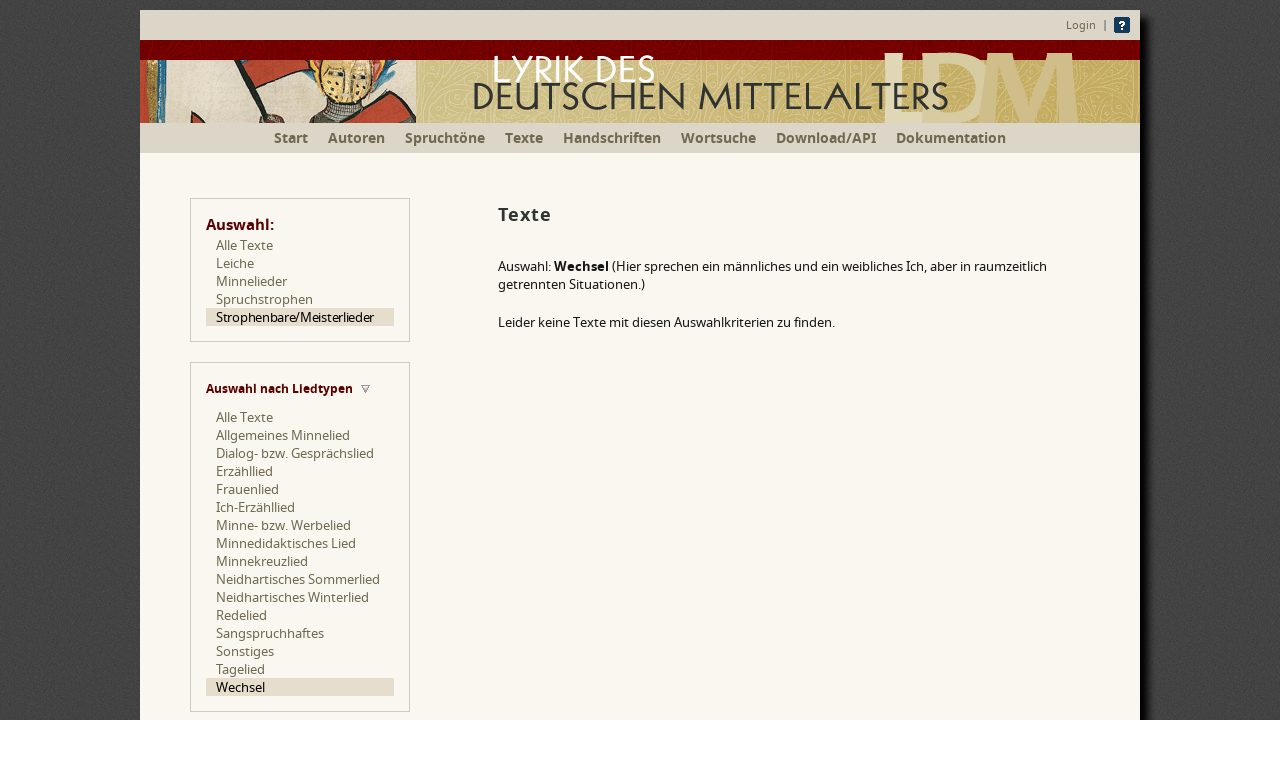

--- FILE ---
content_type: text/html; charset=ISO-8859-1
request_url: https://ldm-digital.de/lieder.php?&sort=Hs&fi=Strophenbar&a=15&zl=3
body_size: 2265
content:
<!DOCTYPE HTML>
<html>
<head>
<link rel="shortcut icon" href="sk/img/favicon.ico" type="image/x-ico; charset=binary">
<link rel="icon" href="sk/img/favicon.ico" type="image/x-ico; charset=binary">

<title>LDM Auswahl nach Texten</title>
<meta charset="windows-1252">
<meta name="viewport" content="width=device-width; initial-scale=1.0">
<link rel="stylesheet" type="text/css" href="fonts/junicode.css">
<link rel="stylesheet" type="text/css" href="ldm_main5.css">
<link rel="stylesheet" type="text/css" href="ldm_text.css">
<link rel="stylesheet" type="text/css" href="ldm_grid.css">
<style>
@media only screen and (max-width: 767px and min-width: 400px)  
{
#side { max-height: 500px; }
#side > .side_m_outer:last-child { order: -1; }
#side > .side_m_outer:first-child { order: -2; }
}
table tr td:nth-child(3), table tr td:nth-child(2) {
padding-right: 5px;
}
</style>
<script type="text/javascript" src="sk/js/jquery-1.8.3.min.js"></script>
<script type="text/javascript" src="sk/ldm_konv_ed2.js"></script>
<script>document.cookie='resolution='+Math.max(screen.width,screen.height)+("devicePixelRatio" in window ? ","+devicePixelRatio : ",1")+'; path=/; SameSite=Lax';
</script>
</head>

<body bgcolor="#FFFFFF" text="#000000">
<div id="container">
<noscript>
<div id="noscriptshad">Diese Seite beinhaltet interaktive Bedienelemente. Um diese in vollem Umfang zu nutzen, aktivieren Sie bitte JavaScript.</div>
</noscript>
<div id="header"> 
<div style="padding:7px 10px; text-align:right;"><a href="/login.php?q=%2Flieder.php%3F%26sort%3DHs%26fi%3DStrophenbar%26a%3D15%26zl%3D3" style="vertical-align: middle">Login</a> &nbsp;|&nbsp; <a href="/einf.php"><img style="vertical-align: middle; border:0" src="/img/question-mark_16.gif" width="16" height="16" title="Hinweise zur Benutzung"></a></div>
<a href="/" style="border: none;"><img src="/img/ldmlogo14.png" srcset="img/ldmlogo14.png 1000w, img/ldmlogo14s.png 712w" sizes="(min-width: 1024px) 1000px, (min-width: 712px) 712px, 100vw" style="border:0" width="100%" height="auto" alt="LDM Lyrik des deutschen Mittelalters - Digitale Edition"></a></div>
<div id="menu"><ul><li class="minidisplay"><a class="nav" href="/" title="Startseite">Start</a></li><li><a class="nav" href="/autoren.php" title="Alle Minnesänger und Sangspruchdichter, von denen Texte angeboten werden">Autoren</a></li><li><a class="nav" href="/tonregister.php" title="Liste aller Spruchtöne, zu denen edierte Texte angeboten werden">Spruchtöne</a></li><li><a class="nav" href="/lieder.php" title="Liste aller Liedanfänge mit Filtermöglichkeit nach Liedgattungen">Texte</a></li><li><a class="nav" href="/mss.php" title="Liste aller Handschriften, aus denen edierte Texte angeboten werden">Handschriften</a></li><li><a class="nav" href="/suche.php" title="Volltextsuche innerhalb der mittelhochdeutschen Liedtexte">Wortsuche</a></li><li><a class="nav" href="/download.php">Download/API</a></li><li><a class="nav" href="/doc.php">Dokumentation</a></li></ul></div>

<div id="warten" style="position:relative; top:100px; left:460px;"><img src="img/ajax-loader.gif" border=0></div>
<script type="text/javascript">
$(document).ready(function() {
    $( "#warten" ).fadeOut(200);
    
    $('.konv_ed').each(function(){
      $(this).html(ldm_konv_ed($(this).text(),false,false,false,true,false,true));
      });
   });
</script>
<div id="side" style="padding-top: 45px; display: flex; flex-flow: column wrap; column-gap: 25px;">
<div class="side_m_outer"><div class="side_m_inner"><span class="ueschrift">Auswahl:</span><br>
<a href="/lieder.php?&sort=Hs&zl=3">Alle Texte</a><a href="/lieder.php?&sort=Hs&zl=3&fi=Leich">Leiche</a><a href="/lieder.php?&sort=Hs&zl=3&fi=Lied">Minnelieder</a><a href="/lieder.php?&sort=Hs&zl=3&fi=Spruchstrophe">Spruchstrophen</a><a href="/lieder.php?&sort=Hs&zl=3&fi=Strophenbar" style="letter-spacing: -0.3px;" class="selectedOrange">Strophenbare/Meisterlieder</a></div></div>
<div class="side_m_outer"><div class="side_m_inner" style="cursor: pointer;"><span onclick="$('#klappm2').toggle(); umbruch_sidebar();" class="ueschrift" style="padding: 0; font-size: 12px;">Auswahl nach Liedtypen</span> <img src="sk/img/sort.gif" width="9" height="8" border=0 style="margin-left: 5px; vertical-align: middle;" alt="Aufklappen"><br>
<div id="klappm2" style="padding-top: 8px;">
	<a href="/lieder.php?&sort=Hs&fi=Strophenbar&zl=3">Alle Texte</a><a href="/lieder.php?&sort=Hs&fi=Strophenbar&zl=3&a=1" style="padding-right: 0;">Allgemeines Minnelied</a><a href="/lieder.php?&sort=Hs&fi=Strophenbar&zl=3&a=2" style="padding-right: 0;">Dialog- bzw. Gesprächslied</a><a href="/lieder.php?&sort=Hs&fi=Strophenbar&zl=3&a=3" style="padding-right: 0;">Erzähllied</a><a href="/lieder.php?&sort=Hs&fi=Strophenbar&zl=3&a=4" style="padding-right: 0;">Frauenlied</a><a href="/lieder.php?&sort=Hs&fi=Strophenbar&zl=3&a=5" style="padding-right: 0;">Ich-Erzähllied</a><a href="/lieder.php?&sort=Hs&fi=Strophenbar&zl=3&a=6" style="padding-right: 0;">Minne- bzw. Werbelied</a><a href="/lieder.php?&sort=Hs&fi=Strophenbar&zl=3&a=7" style="padding-right: 0;">Minnedidaktisches Lied</a><a href="/lieder.php?&sort=Hs&fi=Strophenbar&zl=3&a=8" style="padding-right: 0;">Minnekreuzlied</a><a href="/lieder.php?&sort=Hs&fi=Strophenbar&zl=3&a=9" style="padding-right: 0;">Neidhartisches Sommerlied</a><a href="/lieder.php?&sort=Hs&fi=Strophenbar&zl=3&a=10" style="padding-right: 0;">Neidhartisches Winterlied</a><a href="/lieder.php?&sort=Hs&fi=Strophenbar&zl=3&a=11" style="padding-right: 0;">Redelied</a><a href="/lieder.php?&sort=Hs&fi=Strophenbar&zl=3&a=12" style="padding-right: 0;">Sangspruchhaftes</a><a href="/lieder.php?&sort=Hs&fi=Strophenbar&zl=3&a=13" style="padding-right: 0;">Sonstiges</a><a href="/lieder.php?&sort=Hs&fi=Strophenbar&zl=3&a=14" style="padding-right: 0;">Tagelied</a><a href="/lieder.php?&sort=Hs&fi=Strophenbar&zl=3&a=15" style="padding-right: 0;" class="selectedOrange">Wechsel</a></div>
</div></div>
<div class="side_m_outer"><div class="side_m_inner" style="cursor: pointer;"><span onclick="$('#klappm3').toggle(); umbruch_sidebar();" class="ueschrift" style="padding: 0; font-size: 12px;">Auswahl nach Strophenzahl</span> <img src="sk/img/sort.gif" width="9" height="8" border=0 style="margin-left: 5px; vertical-align: middle;" alt="Aufklappen"><br>
<div id="klappm3" style="padding-top: 8px;">
	<a href="/lieder.php?&sort=Hs&fi=Strophenbar&a=15">Alle Texte</a><a href="/lieder.php?&sort=Hs&fi=Strophenbar&a=15&zl=1">Einstrophige</a><a href="/lieder.php?&sort=Hs&fi=Strophenbar&a=15&zl=2">Zweistrophige</a><a href="/lieder.php?&sort=Hs&fi=Strophenbar&a=15&zl=3" class="selectedOrange">Dreistrophige</a><a href="/lieder.php?&sort=Hs&fi=Strophenbar&a=15&zl=4">Vierstrophige</a><a href="/lieder.php?&sort=Hs&fi=Strophenbar&a=15&zl=5">Fünfstrophige</a><a href="/lieder.php?&sort=Hs&fi=Strophenbar&a=15&zl=6">Sechsstrophige</a><a href="/lieder.php?&sort=Hs&fi=Strophenbar&a=15&zl=7">Siebenstrophige</a><a href="/lieder.php?&sort=Hs&fi=Strophenbar&a=15&zl=8">Achtstrophige</a><a href="/lieder.php?&sort=Hs&fi=Strophenbar&a=15&zl=9">Neunstrophige</a><a href="/lieder.php?&sort=Hs&fi=Strophenbar&a=15&zl=10">Zehnstrophige +</a></div>
</div></div>
</div>
<div id="inhalt1"></div>
<div id="inhalt2"><h3>Texte</h3>
<p>Auswahl: <b>Wechsel</b> (Hier sprechen ein männliches und ein weibliches Ich, aber in raumzeitlich getrennten Situationen.)</p><table class="schriftverkleinern" style="width:100%; margin: 20px 0;" border="0" cellpadding="0" cellspacing="0">
<tr>
<td colspan="4">Leider keine Texte mit diesen Auswahlkriterien zu finden.
</td>
</tr>
   

</table>

</div> 
<script type="text/javascript">
function umbruch_sidebar() {
	if ($('#container').width() == 480 && $('#side div:nth-child(2)').height() < 60 &&  $('#side div:nth-child(3)').height() < 60) $('#side div:first-child').css('break-after','always');
	else $('#side div:first-child').css('break-after','auto');
	}
	
$(document).ready(function(){
	umbruch_sidebar();
});
</script>
<div id="footer"><a rel="license" href="/impressum.php#Lizenz"><img alt="Creative Commons Lizenzvertrag" style="border-width:0; vertical-align: middle; margin-right:5px;" width="80" height="15" src="/img/license_80x15.png"></a> 2012&ndash;2026&nbsp; Manuel Braun, Sonja Glauch, Florian Kragl &nbsp;|&nbsp; <a href="/editor/intern.php">Intern</a> &nbsp;|&nbsp; <a href="/impressum.php">Impressum</a> &nbsp;|&nbsp; <a href="/kontakt.php">Kontakt</a>
</div></div>
</body>
</html>
